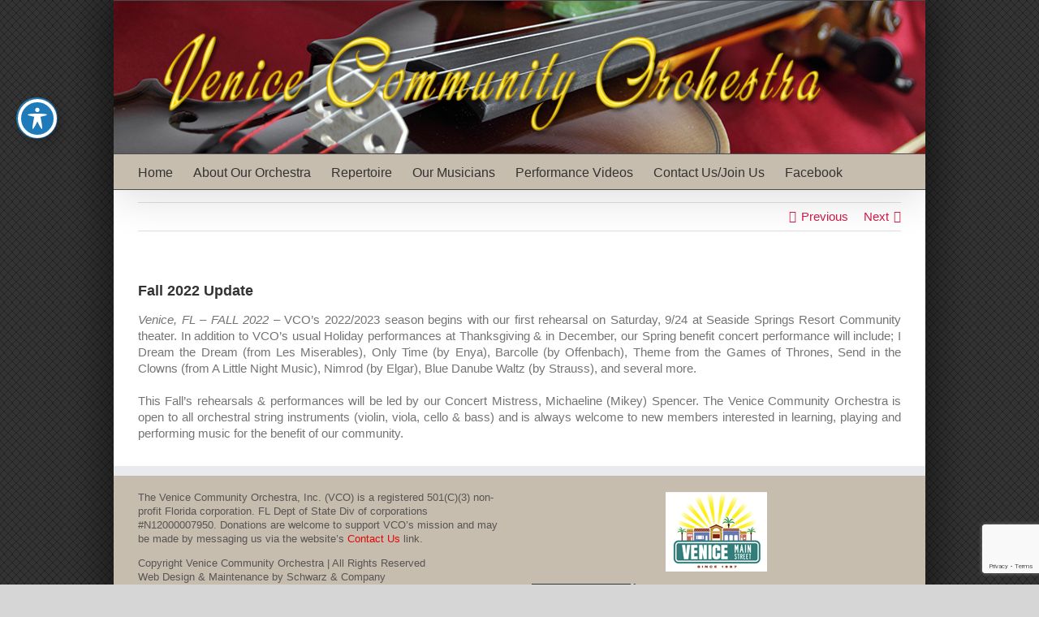

--- FILE ---
content_type: text/html; charset=utf-8
request_url: https://www.google.com/recaptcha/api2/anchor?ar=1&k=6LcM04EUAAAAAEY31iuv0OciDVQD8G7b5Lhc7XJ9&co=aHR0cHM6Ly93d3cudmVuaWNlY29tbXVuaXR5b3JjaGVzdHJhLmNvbTo0NDM.&hl=en&v=PoyoqOPhxBO7pBk68S4YbpHZ&size=invisible&anchor-ms=20000&execute-ms=30000&cb=o6ijccc89f9q
body_size: 48804
content:
<!DOCTYPE HTML><html dir="ltr" lang="en"><head><meta http-equiv="Content-Type" content="text/html; charset=UTF-8">
<meta http-equiv="X-UA-Compatible" content="IE=edge">
<title>reCAPTCHA</title>
<style type="text/css">
/* cyrillic-ext */
@font-face {
  font-family: 'Roboto';
  font-style: normal;
  font-weight: 400;
  font-stretch: 100%;
  src: url(//fonts.gstatic.com/s/roboto/v48/KFO7CnqEu92Fr1ME7kSn66aGLdTylUAMa3GUBHMdazTgWw.woff2) format('woff2');
  unicode-range: U+0460-052F, U+1C80-1C8A, U+20B4, U+2DE0-2DFF, U+A640-A69F, U+FE2E-FE2F;
}
/* cyrillic */
@font-face {
  font-family: 'Roboto';
  font-style: normal;
  font-weight: 400;
  font-stretch: 100%;
  src: url(//fonts.gstatic.com/s/roboto/v48/KFO7CnqEu92Fr1ME7kSn66aGLdTylUAMa3iUBHMdazTgWw.woff2) format('woff2');
  unicode-range: U+0301, U+0400-045F, U+0490-0491, U+04B0-04B1, U+2116;
}
/* greek-ext */
@font-face {
  font-family: 'Roboto';
  font-style: normal;
  font-weight: 400;
  font-stretch: 100%;
  src: url(//fonts.gstatic.com/s/roboto/v48/KFO7CnqEu92Fr1ME7kSn66aGLdTylUAMa3CUBHMdazTgWw.woff2) format('woff2');
  unicode-range: U+1F00-1FFF;
}
/* greek */
@font-face {
  font-family: 'Roboto';
  font-style: normal;
  font-weight: 400;
  font-stretch: 100%;
  src: url(//fonts.gstatic.com/s/roboto/v48/KFO7CnqEu92Fr1ME7kSn66aGLdTylUAMa3-UBHMdazTgWw.woff2) format('woff2');
  unicode-range: U+0370-0377, U+037A-037F, U+0384-038A, U+038C, U+038E-03A1, U+03A3-03FF;
}
/* math */
@font-face {
  font-family: 'Roboto';
  font-style: normal;
  font-weight: 400;
  font-stretch: 100%;
  src: url(//fonts.gstatic.com/s/roboto/v48/KFO7CnqEu92Fr1ME7kSn66aGLdTylUAMawCUBHMdazTgWw.woff2) format('woff2');
  unicode-range: U+0302-0303, U+0305, U+0307-0308, U+0310, U+0312, U+0315, U+031A, U+0326-0327, U+032C, U+032F-0330, U+0332-0333, U+0338, U+033A, U+0346, U+034D, U+0391-03A1, U+03A3-03A9, U+03B1-03C9, U+03D1, U+03D5-03D6, U+03F0-03F1, U+03F4-03F5, U+2016-2017, U+2034-2038, U+203C, U+2040, U+2043, U+2047, U+2050, U+2057, U+205F, U+2070-2071, U+2074-208E, U+2090-209C, U+20D0-20DC, U+20E1, U+20E5-20EF, U+2100-2112, U+2114-2115, U+2117-2121, U+2123-214F, U+2190, U+2192, U+2194-21AE, U+21B0-21E5, U+21F1-21F2, U+21F4-2211, U+2213-2214, U+2216-22FF, U+2308-230B, U+2310, U+2319, U+231C-2321, U+2336-237A, U+237C, U+2395, U+239B-23B7, U+23D0, U+23DC-23E1, U+2474-2475, U+25AF, U+25B3, U+25B7, U+25BD, U+25C1, U+25CA, U+25CC, U+25FB, U+266D-266F, U+27C0-27FF, U+2900-2AFF, U+2B0E-2B11, U+2B30-2B4C, U+2BFE, U+3030, U+FF5B, U+FF5D, U+1D400-1D7FF, U+1EE00-1EEFF;
}
/* symbols */
@font-face {
  font-family: 'Roboto';
  font-style: normal;
  font-weight: 400;
  font-stretch: 100%;
  src: url(//fonts.gstatic.com/s/roboto/v48/KFO7CnqEu92Fr1ME7kSn66aGLdTylUAMaxKUBHMdazTgWw.woff2) format('woff2');
  unicode-range: U+0001-000C, U+000E-001F, U+007F-009F, U+20DD-20E0, U+20E2-20E4, U+2150-218F, U+2190, U+2192, U+2194-2199, U+21AF, U+21E6-21F0, U+21F3, U+2218-2219, U+2299, U+22C4-22C6, U+2300-243F, U+2440-244A, U+2460-24FF, U+25A0-27BF, U+2800-28FF, U+2921-2922, U+2981, U+29BF, U+29EB, U+2B00-2BFF, U+4DC0-4DFF, U+FFF9-FFFB, U+10140-1018E, U+10190-1019C, U+101A0, U+101D0-101FD, U+102E0-102FB, U+10E60-10E7E, U+1D2C0-1D2D3, U+1D2E0-1D37F, U+1F000-1F0FF, U+1F100-1F1AD, U+1F1E6-1F1FF, U+1F30D-1F30F, U+1F315, U+1F31C, U+1F31E, U+1F320-1F32C, U+1F336, U+1F378, U+1F37D, U+1F382, U+1F393-1F39F, U+1F3A7-1F3A8, U+1F3AC-1F3AF, U+1F3C2, U+1F3C4-1F3C6, U+1F3CA-1F3CE, U+1F3D4-1F3E0, U+1F3ED, U+1F3F1-1F3F3, U+1F3F5-1F3F7, U+1F408, U+1F415, U+1F41F, U+1F426, U+1F43F, U+1F441-1F442, U+1F444, U+1F446-1F449, U+1F44C-1F44E, U+1F453, U+1F46A, U+1F47D, U+1F4A3, U+1F4B0, U+1F4B3, U+1F4B9, U+1F4BB, U+1F4BF, U+1F4C8-1F4CB, U+1F4D6, U+1F4DA, U+1F4DF, U+1F4E3-1F4E6, U+1F4EA-1F4ED, U+1F4F7, U+1F4F9-1F4FB, U+1F4FD-1F4FE, U+1F503, U+1F507-1F50B, U+1F50D, U+1F512-1F513, U+1F53E-1F54A, U+1F54F-1F5FA, U+1F610, U+1F650-1F67F, U+1F687, U+1F68D, U+1F691, U+1F694, U+1F698, U+1F6AD, U+1F6B2, U+1F6B9-1F6BA, U+1F6BC, U+1F6C6-1F6CF, U+1F6D3-1F6D7, U+1F6E0-1F6EA, U+1F6F0-1F6F3, U+1F6F7-1F6FC, U+1F700-1F7FF, U+1F800-1F80B, U+1F810-1F847, U+1F850-1F859, U+1F860-1F887, U+1F890-1F8AD, U+1F8B0-1F8BB, U+1F8C0-1F8C1, U+1F900-1F90B, U+1F93B, U+1F946, U+1F984, U+1F996, U+1F9E9, U+1FA00-1FA6F, U+1FA70-1FA7C, U+1FA80-1FA89, U+1FA8F-1FAC6, U+1FACE-1FADC, U+1FADF-1FAE9, U+1FAF0-1FAF8, U+1FB00-1FBFF;
}
/* vietnamese */
@font-face {
  font-family: 'Roboto';
  font-style: normal;
  font-weight: 400;
  font-stretch: 100%;
  src: url(//fonts.gstatic.com/s/roboto/v48/KFO7CnqEu92Fr1ME7kSn66aGLdTylUAMa3OUBHMdazTgWw.woff2) format('woff2');
  unicode-range: U+0102-0103, U+0110-0111, U+0128-0129, U+0168-0169, U+01A0-01A1, U+01AF-01B0, U+0300-0301, U+0303-0304, U+0308-0309, U+0323, U+0329, U+1EA0-1EF9, U+20AB;
}
/* latin-ext */
@font-face {
  font-family: 'Roboto';
  font-style: normal;
  font-weight: 400;
  font-stretch: 100%;
  src: url(//fonts.gstatic.com/s/roboto/v48/KFO7CnqEu92Fr1ME7kSn66aGLdTylUAMa3KUBHMdazTgWw.woff2) format('woff2');
  unicode-range: U+0100-02BA, U+02BD-02C5, U+02C7-02CC, U+02CE-02D7, U+02DD-02FF, U+0304, U+0308, U+0329, U+1D00-1DBF, U+1E00-1E9F, U+1EF2-1EFF, U+2020, U+20A0-20AB, U+20AD-20C0, U+2113, U+2C60-2C7F, U+A720-A7FF;
}
/* latin */
@font-face {
  font-family: 'Roboto';
  font-style: normal;
  font-weight: 400;
  font-stretch: 100%;
  src: url(//fonts.gstatic.com/s/roboto/v48/KFO7CnqEu92Fr1ME7kSn66aGLdTylUAMa3yUBHMdazQ.woff2) format('woff2');
  unicode-range: U+0000-00FF, U+0131, U+0152-0153, U+02BB-02BC, U+02C6, U+02DA, U+02DC, U+0304, U+0308, U+0329, U+2000-206F, U+20AC, U+2122, U+2191, U+2193, U+2212, U+2215, U+FEFF, U+FFFD;
}
/* cyrillic-ext */
@font-face {
  font-family: 'Roboto';
  font-style: normal;
  font-weight: 500;
  font-stretch: 100%;
  src: url(//fonts.gstatic.com/s/roboto/v48/KFO7CnqEu92Fr1ME7kSn66aGLdTylUAMa3GUBHMdazTgWw.woff2) format('woff2');
  unicode-range: U+0460-052F, U+1C80-1C8A, U+20B4, U+2DE0-2DFF, U+A640-A69F, U+FE2E-FE2F;
}
/* cyrillic */
@font-face {
  font-family: 'Roboto';
  font-style: normal;
  font-weight: 500;
  font-stretch: 100%;
  src: url(//fonts.gstatic.com/s/roboto/v48/KFO7CnqEu92Fr1ME7kSn66aGLdTylUAMa3iUBHMdazTgWw.woff2) format('woff2');
  unicode-range: U+0301, U+0400-045F, U+0490-0491, U+04B0-04B1, U+2116;
}
/* greek-ext */
@font-face {
  font-family: 'Roboto';
  font-style: normal;
  font-weight: 500;
  font-stretch: 100%;
  src: url(//fonts.gstatic.com/s/roboto/v48/KFO7CnqEu92Fr1ME7kSn66aGLdTylUAMa3CUBHMdazTgWw.woff2) format('woff2');
  unicode-range: U+1F00-1FFF;
}
/* greek */
@font-face {
  font-family: 'Roboto';
  font-style: normal;
  font-weight: 500;
  font-stretch: 100%;
  src: url(//fonts.gstatic.com/s/roboto/v48/KFO7CnqEu92Fr1ME7kSn66aGLdTylUAMa3-UBHMdazTgWw.woff2) format('woff2');
  unicode-range: U+0370-0377, U+037A-037F, U+0384-038A, U+038C, U+038E-03A1, U+03A3-03FF;
}
/* math */
@font-face {
  font-family: 'Roboto';
  font-style: normal;
  font-weight: 500;
  font-stretch: 100%;
  src: url(//fonts.gstatic.com/s/roboto/v48/KFO7CnqEu92Fr1ME7kSn66aGLdTylUAMawCUBHMdazTgWw.woff2) format('woff2');
  unicode-range: U+0302-0303, U+0305, U+0307-0308, U+0310, U+0312, U+0315, U+031A, U+0326-0327, U+032C, U+032F-0330, U+0332-0333, U+0338, U+033A, U+0346, U+034D, U+0391-03A1, U+03A3-03A9, U+03B1-03C9, U+03D1, U+03D5-03D6, U+03F0-03F1, U+03F4-03F5, U+2016-2017, U+2034-2038, U+203C, U+2040, U+2043, U+2047, U+2050, U+2057, U+205F, U+2070-2071, U+2074-208E, U+2090-209C, U+20D0-20DC, U+20E1, U+20E5-20EF, U+2100-2112, U+2114-2115, U+2117-2121, U+2123-214F, U+2190, U+2192, U+2194-21AE, U+21B0-21E5, U+21F1-21F2, U+21F4-2211, U+2213-2214, U+2216-22FF, U+2308-230B, U+2310, U+2319, U+231C-2321, U+2336-237A, U+237C, U+2395, U+239B-23B7, U+23D0, U+23DC-23E1, U+2474-2475, U+25AF, U+25B3, U+25B7, U+25BD, U+25C1, U+25CA, U+25CC, U+25FB, U+266D-266F, U+27C0-27FF, U+2900-2AFF, U+2B0E-2B11, U+2B30-2B4C, U+2BFE, U+3030, U+FF5B, U+FF5D, U+1D400-1D7FF, U+1EE00-1EEFF;
}
/* symbols */
@font-face {
  font-family: 'Roboto';
  font-style: normal;
  font-weight: 500;
  font-stretch: 100%;
  src: url(//fonts.gstatic.com/s/roboto/v48/KFO7CnqEu92Fr1ME7kSn66aGLdTylUAMaxKUBHMdazTgWw.woff2) format('woff2');
  unicode-range: U+0001-000C, U+000E-001F, U+007F-009F, U+20DD-20E0, U+20E2-20E4, U+2150-218F, U+2190, U+2192, U+2194-2199, U+21AF, U+21E6-21F0, U+21F3, U+2218-2219, U+2299, U+22C4-22C6, U+2300-243F, U+2440-244A, U+2460-24FF, U+25A0-27BF, U+2800-28FF, U+2921-2922, U+2981, U+29BF, U+29EB, U+2B00-2BFF, U+4DC0-4DFF, U+FFF9-FFFB, U+10140-1018E, U+10190-1019C, U+101A0, U+101D0-101FD, U+102E0-102FB, U+10E60-10E7E, U+1D2C0-1D2D3, U+1D2E0-1D37F, U+1F000-1F0FF, U+1F100-1F1AD, U+1F1E6-1F1FF, U+1F30D-1F30F, U+1F315, U+1F31C, U+1F31E, U+1F320-1F32C, U+1F336, U+1F378, U+1F37D, U+1F382, U+1F393-1F39F, U+1F3A7-1F3A8, U+1F3AC-1F3AF, U+1F3C2, U+1F3C4-1F3C6, U+1F3CA-1F3CE, U+1F3D4-1F3E0, U+1F3ED, U+1F3F1-1F3F3, U+1F3F5-1F3F7, U+1F408, U+1F415, U+1F41F, U+1F426, U+1F43F, U+1F441-1F442, U+1F444, U+1F446-1F449, U+1F44C-1F44E, U+1F453, U+1F46A, U+1F47D, U+1F4A3, U+1F4B0, U+1F4B3, U+1F4B9, U+1F4BB, U+1F4BF, U+1F4C8-1F4CB, U+1F4D6, U+1F4DA, U+1F4DF, U+1F4E3-1F4E6, U+1F4EA-1F4ED, U+1F4F7, U+1F4F9-1F4FB, U+1F4FD-1F4FE, U+1F503, U+1F507-1F50B, U+1F50D, U+1F512-1F513, U+1F53E-1F54A, U+1F54F-1F5FA, U+1F610, U+1F650-1F67F, U+1F687, U+1F68D, U+1F691, U+1F694, U+1F698, U+1F6AD, U+1F6B2, U+1F6B9-1F6BA, U+1F6BC, U+1F6C6-1F6CF, U+1F6D3-1F6D7, U+1F6E0-1F6EA, U+1F6F0-1F6F3, U+1F6F7-1F6FC, U+1F700-1F7FF, U+1F800-1F80B, U+1F810-1F847, U+1F850-1F859, U+1F860-1F887, U+1F890-1F8AD, U+1F8B0-1F8BB, U+1F8C0-1F8C1, U+1F900-1F90B, U+1F93B, U+1F946, U+1F984, U+1F996, U+1F9E9, U+1FA00-1FA6F, U+1FA70-1FA7C, U+1FA80-1FA89, U+1FA8F-1FAC6, U+1FACE-1FADC, U+1FADF-1FAE9, U+1FAF0-1FAF8, U+1FB00-1FBFF;
}
/* vietnamese */
@font-face {
  font-family: 'Roboto';
  font-style: normal;
  font-weight: 500;
  font-stretch: 100%;
  src: url(//fonts.gstatic.com/s/roboto/v48/KFO7CnqEu92Fr1ME7kSn66aGLdTylUAMa3OUBHMdazTgWw.woff2) format('woff2');
  unicode-range: U+0102-0103, U+0110-0111, U+0128-0129, U+0168-0169, U+01A0-01A1, U+01AF-01B0, U+0300-0301, U+0303-0304, U+0308-0309, U+0323, U+0329, U+1EA0-1EF9, U+20AB;
}
/* latin-ext */
@font-face {
  font-family: 'Roboto';
  font-style: normal;
  font-weight: 500;
  font-stretch: 100%;
  src: url(//fonts.gstatic.com/s/roboto/v48/KFO7CnqEu92Fr1ME7kSn66aGLdTylUAMa3KUBHMdazTgWw.woff2) format('woff2');
  unicode-range: U+0100-02BA, U+02BD-02C5, U+02C7-02CC, U+02CE-02D7, U+02DD-02FF, U+0304, U+0308, U+0329, U+1D00-1DBF, U+1E00-1E9F, U+1EF2-1EFF, U+2020, U+20A0-20AB, U+20AD-20C0, U+2113, U+2C60-2C7F, U+A720-A7FF;
}
/* latin */
@font-face {
  font-family: 'Roboto';
  font-style: normal;
  font-weight: 500;
  font-stretch: 100%;
  src: url(//fonts.gstatic.com/s/roboto/v48/KFO7CnqEu92Fr1ME7kSn66aGLdTylUAMa3yUBHMdazQ.woff2) format('woff2');
  unicode-range: U+0000-00FF, U+0131, U+0152-0153, U+02BB-02BC, U+02C6, U+02DA, U+02DC, U+0304, U+0308, U+0329, U+2000-206F, U+20AC, U+2122, U+2191, U+2193, U+2212, U+2215, U+FEFF, U+FFFD;
}
/* cyrillic-ext */
@font-face {
  font-family: 'Roboto';
  font-style: normal;
  font-weight: 900;
  font-stretch: 100%;
  src: url(//fonts.gstatic.com/s/roboto/v48/KFO7CnqEu92Fr1ME7kSn66aGLdTylUAMa3GUBHMdazTgWw.woff2) format('woff2');
  unicode-range: U+0460-052F, U+1C80-1C8A, U+20B4, U+2DE0-2DFF, U+A640-A69F, U+FE2E-FE2F;
}
/* cyrillic */
@font-face {
  font-family: 'Roboto';
  font-style: normal;
  font-weight: 900;
  font-stretch: 100%;
  src: url(//fonts.gstatic.com/s/roboto/v48/KFO7CnqEu92Fr1ME7kSn66aGLdTylUAMa3iUBHMdazTgWw.woff2) format('woff2');
  unicode-range: U+0301, U+0400-045F, U+0490-0491, U+04B0-04B1, U+2116;
}
/* greek-ext */
@font-face {
  font-family: 'Roboto';
  font-style: normal;
  font-weight: 900;
  font-stretch: 100%;
  src: url(//fonts.gstatic.com/s/roboto/v48/KFO7CnqEu92Fr1ME7kSn66aGLdTylUAMa3CUBHMdazTgWw.woff2) format('woff2');
  unicode-range: U+1F00-1FFF;
}
/* greek */
@font-face {
  font-family: 'Roboto';
  font-style: normal;
  font-weight: 900;
  font-stretch: 100%;
  src: url(//fonts.gstatic.com/s/roboto/v48/KFO7CnqEu92Fr1ME7kSn66aGLdTylUAMa3-UBHMdazTgWw.woff2) format('woff2');
  unicode-range: U+0370-0377, U+037A-037F, U+0384-038A, U+038C, U+038E-03A1, U+03A3-03FF;
}
/* math */
@font-face {
  font-family: 'Roboto';
  font-style: normal;
  font-weight: 900;
  font-stretch: 100%;
  src: url(//fonts.gstatic.com/s/roboto/v48/KFO7CnqEu92Fr1ME7kSn66aGLdTylUAMawCUBHMdazTgWw.woff2) format('woff2');
  unicode-range: U+0302-0303, U+0305, U+0307-0308, U+0310, U+0312, U+0315, U+031A, U+0326-0327, U+032C, U+032F-0330, U+0332-0333, U+0338, U+033A, U+0346, U+034D, U+0391-03A1, U+03A3-03A9, U+03B1-03C9, U+03D1, U+03D5-03D6, U+03F0-03F1, U+03F4-03F5, U+2016-2017, U+2034-2038, U+203C, U+2040, U+2043, U+2047, U+2050, U+2057, U+205F, U+2070-2071, U+2074-208E, U+2090-209C, U+20D0-20DC, U+20E1, U+20E5-20EF, U+2100-2112, U+2114-2115, U+2117-2121, U+2123-214F, U+2190, U+2192, U+2194-21AE, U+21B0-21E5, U+21F1-21F2, U+21F4-2211, U+2213-2214, U+2216-22FF, U+2308-230B, U+2310, U+2319, U+231C-2321, U+2336-237A, U+237C, U+2395, U+239B-23B7, U+23D0, U+23DC-23E1, U+2474-2475, U+25AF, U+25B3, U+25B7, U+25BD, U+25C1, U+25CA, U+25CC, U+25FB, U+266D-266F, U+27C0-27FF, U+2900-2AFF, U+2B0E-2B11, U+2B30-2B4C, U+2BFE, U+3030, U+FF5B, U+FF5D, U+1D400-1D7FF, U+1EE00-1EEFF;
}
/* symbols */
@font-face {
  font-family: 'Roboto';
  font-style: normal;
  font-weight: 900;
  font-stretch: 100%;
  src: url(//fonts.gstatic.com/s/roboto/v48/KFO7CnqEu92Fr1ME7kSn66aGLdTylUAMaxKUBHMdazTgWw.woff2) format('woff2');
  unicode-range: U+0001-000C, U+000E-001F, U+007F-009F, U+20DD-20E0, U+20E2-20E4, U+2150-218F, U+2190, U+2192, U+2194-2199, U+21AF, U+21E6-21F0, U+21F3, U+2218-2219, U+2299, U+22C4-22C6, U+2300-243F, U+2440-244A, U+2460-24FF, U+25A0-27BF, U+2800-28FF, U+2921-2922, U+2981, U+29BF, U+29EB, U+2B00-2BFF, U+4DC0-4DFF, U+FFF9-FFFB, U+10140-1018E, U+10190-1019C, U+101A0, U+101D0-101FD, U+102E0-102FB, U+10E60-10E7E, U+1D2C0-1D2D3, U+1D2E0-1D37F, U+1F000-1F0FF, U+1F100-1F1AD, U+1F1E6-1F1FF, U+1F30D-1F30F, U+1F315, U+1F31C, U+1F31E, U+1F320-1F32C, U+1F336, U+1F378, U+1F37D, U+1F382, U+1F393-1F39F, U+1F3A7-1F3A8, U+1F3AC-1F3AF, U+1F3C2, U+1F3C4-1F3C6, U+1F3CA-1F3CE, U+1F3D4-1F3E0, U+1F3ED, U+1F3F1-1F3F3, U+1F3F5-1F3F7, U+1F408, U+1F415, U+1F41F, U+1F426, U+1F43F, U+1F441-1F442, U+1F444, U+1F446-1F449, U+1F44C-1F44E, U+1F453, U+1F46A, U+1F47D, U+1F4A3, U+1F4B0, U+1F4B3, U+1F4B9, U+1F4BB, U+1F4BF, U+1F4C8-1F4CB, U+1F4D6, U+1F4DA, U+1F4DF, U+1F4E3-1F4E6, U+1F4EA-1F4ED, U+1F4F7, U+1F4F9-1F4FB, U+1F4FD-1F4FE, U+1F503, U+1F507-1F50B, U+1F50D, U+1F512-1F513, U+1F53E-1F54A, U+1F54F-1F5FA, U+1F610, U+1F650-1F67F, U+1F687, U+1F68D, U+1F691, U+1F694, U+1F698, U+1F6AD, U+1F6B2, U+1F6B9-1F6BA, U+1F6BC, U+1F6C6-1F6CF, U+1F6D3-1F6D7, U+1F6E0-1F6EA, U+1F6F0-1F6F3, U+1F6F7-1F6FC, U+1F700-1F7FF, U+1F800-1F80B, U+1F810-1F847, U+1F850-1F859, U+1F860-1F887, U+1F890-1F8AD, U+1F8B0-1F8BB, U+1F8C0-1F8C1, U+1F900-1F90B, U+1F93B, U+1F946, U+1F984, U+1F996, U+1F9E9, U+1FA00-1FA6F, U+1FA70-1FA7C, U+1FA80-1FA89, U+1FA8F-1FAC6, U+1FACE-1FADC, U+1FADF-1FAE9, U+1FAF0-1FAF8, U+1FB00-1FBFF;
}
/* vietnamese */
@font-face {
  font-family: 'Roboto';
  font-style: normal;
  font-weight: 900;
  font-stretch: 100%;
  src: url(//fonts.gstatic.com/s/roboto/v48/KFO7CnqEu92Fr1ME7kSn66aGLdTylUAMa3OUBHMdazTgWw.woff2) format('woff2');
  unicode-range: U+0102-0103, U+0110-0111, U+0128-0129, U+0168-0169, U+01A0-01A1, U+01AF-01B0, U+0300-0301, U+0303-0304, U+0308-0309, U+0323, U+0329, U+1EA0-1EF9, U+20AB;
}
/* latin-ext */
@font-face {
  font-family: 'Roboto';
  font-style: normal;
  font-weight: 900;
  font-stretch: 100%;
  src: url(//fonts.gstatic.com/s/roboto/v48/KFO7CnqEu92Fr1ME7kSn66aGLdTylUAMa3KUBHMdazTgWw.woff2) format('woff2');
  unicode-range: U+0100-02BA, U+02BD-02C5, U+02C7-02CC, U+02CE-02D7, U+02DD-02FF, U+0304, U+0308, U+0329, U+1D00-1DBF, U+1E00-1E9F, U+1EF2-1EFF, U+2020, U+20A0-20AB, U+20AD-20C0, U+2113, U+2C60-2C7F, U+A720-A7FF;
}
/* latin */
@font-face {
  font-family: 'Roboto';
  font-style: normal;
  font-weight: 900;
  font-stretch: 100%;
  src: url(//fonts.gstatic.com/s/roboto/v48/KFO7CnqEu92Fr1ME7kSn66aGLdTylUAMa3yUBHMdazQ.woff2) format('woff2');
  unicode-range: U+0000-00FF, U+0131, U+0152-0153, U+02BB-02BC, U+02C6, U+02DA, U+02DC, U+0304, U+0308, U+0329, U+2000-206F, U+20AC, U+2122, U+2191, U+2193, U+2212, U+2215, U+FEFF, U+FFFD;
}

</style>
<link rel="stylesheet" type="text/css" href="https://www.gstatic.com/recaptcha/releases/PoyoqOPhxBO7pBk68S4YbpHZ/styles__ltr.css">
<script nonce="c7h488jm-AZUnm6Mf4seCQ" type="text/javascript">window['__recaptcha_api'] = 'https://www.google.com/recaptcha/api2/';</script>
<script type="text/javascript" src="https://www.gstatic.com/recaptcha/releases/PoyoqOPhxBO7pBk68S4YbpHZ/recaptcha__en.js" nonce="c7h488jm-AZUnm6Mf4seCQ">
      
    </script></head>
<body><div id="rc-anchor-alert" class="rc-anchor-alert"></div>
<input type="hidden" id="recaptcha-token" value="[base64]">
<script type="text/javascript" nonce="c7h488jm-AZUnm6Mf4seCQ">
      recaptcha.anchor.Main.init("[\x22ainput\x22,[\x22bgdata\x22,\x22\x22,\[base64]/[base64]/MjU1Ong/[base64]/[base64]/[base64]/[base64]/[base64]/[base64]/[base64]/[base64]/[base64]/[base64]/[base64]/[base64]/[base64]/[base64]/[base64]\\u003d\x22,\[base64]\x22,\x22wo9aw7kmAXAow4AZUzPCusO6AR1fwofDhDLDssKhwqXCuMK/wozDr8K+EcK+YcKJwrkaAgdLCAjCj8KZRMOvX8KnFMKEwq/[base64]/CqFbDvkXCncKoZsOMwqh7QMKqw6cuTcO/J8OzUzrDnsO5KyDCjw3Dv8KBTRLCmD9kwpsUwpLCisOZARzDs8KNw69gw7bCpnPDoDbCvsKeOwMYQ8KnYsKWwr3DuMKBesO6ajhkODscwpPChXLCjcOuwqfCq8OxcMKlFwTCpRlnwrLCnMO7wrfDjsKWMSrCkmonwo7Cp8Kow41ocB/[base64]/[base64]/RMOewo4mA8KbL14jZcOyw4DDh8OWw5PCp3LCpcKgwpnDt1HDn03DoBDDkcKqLEPDnyzCnz/DoANvwoB2wpFmwrPDrCMXwpfClWVfw5fDuwrCg3TCmgTDtMKhw6grw6jDk8KjChzCkWTDgRd1NmbDqMOjwpzCoMOwE8KDw6k3wqXCn2cCw7fCgVRiSsKJw4HCrMKKO8OLwrcYwrnDusK6bsKKwrXCjx/CvMKIE1B6BTNjw47CkxPCp8Kxwr5FwpLCqcKxwpvCksK4w6cACAJjwrcmwrJPNjIQHsKiCG7CsTx7ccOtwoA5w6RpwrXCu1fCksOiFVHDs8KmwpJDwrwJLsO4woPCjyZNN8K5woR+RkXChzNww6/DlxjDr8OYVsKWCMKuMcO4w4QEwpnCk8OkLsO7wo7CscKRVCoBwoYOwq3Dq8O0Z8ORwoFDwrXDlcK+wos9fgXCnsKKd8OOP8OYUU5Ow5Bkc10VwpDDkcKUwr97G8KLKsOsBsKTwqLDtynCnxZsw5/DicO3w6LDtQvDhFA1w70ecDfCggVMasO7w51pw6PDvMK+QCYeXMOtEMOawqLDqMKIw7/CmcOoBQvDtsO0acKkw4DDixTCiMKBJ2tFwp0KworDjcKKw5kDNcKqZ3vDgsKQw4vCqV7Cm8OAKMO8woZRBTAAKAJWGzJDwojCh8KoG0puw4nDlAY2wqxYfsKHw77CrMKrw6fCi24yUj8RXxFKFEELw7vDkAFXIsOPw6JWwqnDjhAlXMOxB8KMf8K6wq/Ci8OAaGBaYATDmmQYF8OTBHvCoiADwr3DiMOaTcOlw7bDrGjCscK0wqhWwqdqS8KTw4nDmMOGw6lZw6nDl8Kfw6fDsybConzClzLCmsKLw7zCkx/Cr8ORwrXDksKIBhsew6ZSwqZFK8O8Mg/Dl8KCdzTDtMOLC3HDnTbDpcKzIMOKO1lNwrrCrkMow5guwroCwqnCjzDDlsKSTMKjw40aFmEIdMOBGMO3e3TDt2VVw5FHUUFDwq/ClcOfcQPCuVLCv8ODGRXDuMKucD95QMKaw63DnmcBw5zCncOYw5jCsn52TMOoJUgWVwMHw5kSbVh+Y8Ktw4AXZ3dnWmzDk8Klw5fCqcO/w7pmWx4kwpTClg/DhTnDh8O+w78KScOZRH8Dw4NbHcKewoc6E8Orw5M/wrXDuFPCncKHLsOSSMKqE8KMecK4esO/wrATMg3DkijDqC0kwqNGwoIRIlIXMsKLE8OeP8O2WsOabsOwwo3Cl3nCqcKAwpg2asOKH8K5wrwPBsK7SsOSwrPDnyA6wrQ2dBPDnMKkZsORP8ODwqB1w67CgcODEyBRUcKWJcOtaMKuBypCHMKww4TCoy3DpsOMwrtZEcKXBnIfQsOzwr/CmMODZ8O6w7Y/[base64]/wrHCgCM3ARLDhkxDwovDsUnCp8KNwockfcK0woBoNA3DnxDDm09hFcK6w7QafcO/WxAwFm1jKj7CnFxLO8O0TcOwwqwDIG4EwqgfwoPCuHtCUsOOacKJYz/[base64]/w5vDoTdTKcOtw5JYwpnDkxFOw5rDucKHwpfDsMO2w4RFw57CgsOGwp91Dz9KSG0ObhTChyBLEkFZegwowpIww4xqZcOKw6kjERLDn8OmP8KQwqg3w4MiwqPChcKWfDdnNU/[base64]/F0g3w5fDkcKNJcKcw7PCr8KdS0lQR8Kkw6HDtMKzw5/CtsKhHWDCrsOWw4nCgWbDlwrCnSs1Uy3DhMO1wpIpIsK9wqxIDcKQZsKTwrdkVnXCg1nCpGvDiXfDk8OEBQ/Dlw8sw7LDnS/CvcOLJ01Cw4nCtMO+w6Mmw7dpCXRFTxlwC8KWw6FHw7xIw7XDuA9Tw64Gw65kwoUQwpXCjcKxF8OxKnJDW8KqwplUKMO9w6vDmsOcw7ZdKsOlw6RxIAFXUcO/bEHCg8KbwpVBw5Vxw7fDpcOfIMKDNFrDpMOTwqUiKMK+ZCdcRcKMRA9TJ0pAKcK0ZkvDgibChAdzEF/CtDcjwrJhwqwMw7XCscKNwo3DvcK+RsK4YW/CsX/[base64]/I17Dv1J5wqfDkcO/wpIBb1TDssO3TMKCfMK1wqZuHxTClMKAbxvDosO1BVYfR8Ozw5zCpw/CvsKlw6jCsiHCoBssw5fDtcOQbsKxw7vDoMKOw6zCoWPDozYDI8O6K2DCgkbDnHI/KsKyAhMFw5FkFRlVCMKfwqnCg8KnY8Kaw7rDolY8wqU+w6bCqhbDtsOIwqZJwonDuz7DpjTDtF1eVMOlcETCoQLDswjCq8OSw4g2w6PDm8OuHjnDshUbw78Gd8KFE2/[base64]/CsCjCicKTGgdleMKuHzbCgVvClzpTYTxqw7jDrcKGw4rDgFfDp8K2wpcGD8KXw5vCuH7CvsKAacKCw6EYIcKTwqzDjg7DuQTDicKLwrHCgEfDr8KwQcK4wrPCiXMuJcKZwphtQsOKRT1MY8Kww5IFw61Ew7/Du2oHwr7DsiZddVspLMKxLAMyO1DDtX14cRlCGioQYSDDojLDqy/CgTDCqMK4DBbDjn7DvnJcw5TDkAkWwpE6w4HDlCrDkFBkXxTCjUY1wqDCnk/DkMOeS0DDoldIwqoiDkfCm8Krw4lTw5/[base64]/NsOCCxoawqzDgRrCh8OEw4LDrcK6w7rCpC3ClAdKwqDDkivDkWh+w5rCtMKKJMKRw4TDqMKxw7JOwoh2wo3Co20gw60Yw5J/ZcKjwpfDh8OOMMK4wrzCpzfCmcK9wo3CosKzKUTCqcONw5dFw5dGw7YXw5sdw6PDj0nCssKsw7nDrMKEw63DtMOFw45JwqnDjSDDlUM5wpPDqwrCv8OGHgdbfyHDhXbCglwNL3duw57CtsKJwq3CsMKlEsOEHyYNwoVgw5R4wqnCr8K8woB7L8ORVUY1DcO1wrA/w5whPRtXw7EET8OSw5UFwqLCmsOww6k5wqDDo8O8QsOuLMKyAcKIw6/DjMOawpRkcTQhblYVNMK0w4bDt8KAw5LCu8Kxw7tBwqwLHWgabxbCjyNew6NxQMOdwpfCgTXDh8KrfRvCg8KPworCisKGC8Ocw6vDocOBw4XCv1LCr1s1wo3CvsOLwrsbw4M1w7rCqcKWw6Y9F8KAFsOtA8KQw5TDulsuW1pFw4/CgzQiwrrCi8OFwoJMPcO1w7Nxw7HCvcOnwoRLw70VNh4AdMOSw6ccw7lfGg/DiMK6Jho4w4MWDFPClsOHw41SWsK4wqrDmEFiwoxww4vCmUjDrEdSw53DoT8xBFpFE2lIdcKcwq0AwqAgWMOowo4UwoICXh/CnsK6w7x9w4M+L8OTw5nDkhIpwrnDnlPDpyAVFHwyw7wsecKjDsKWw4YDw5cKI8K5w77CjlXCmxfCk8Kowp3CjcOdX1/Ck3bCqSdBwogHw5pmGTA9wrLDi8KkI1dUeMO7w7ZfJ2IAwrRaGjvCk3lSRsO3wpcowqd9A8OhUMKRfR4Vw7jDjQhxJQQgUMOSw6cFfcK/w5nCtnkFw7/Ck8Otw7Fjw4htwrfCrsK+wrPCvMOsOkPDk8KcwqlEwp1fw7Vdw7AFPMKONMOJwpERw7UBZQXCmGPDr8KSTMOQMDQKwrtLa8KvdlzCrG0JVsOUHsKrSMK8bsOGw4fDuMOnw6jCisOgAMO0bMOGw6/[base64]/wrbCil/CpzHDqTREw7ccw5YVw5PDrsKfwrPCkMOQMArDqMOsZWsxw5R9w4VVwqYJwrY4Fk1FwpHDl8OPw6XCi8K+wplhRBZxwooDJ1HCo8OYwqjCj8KHwr4hw70PDXB5Dm1Vb0QTw65Rwo/Dg8Kywq3CuQTDtsK3w6HDh1Fhw5Fww6cpw4jDsArDhsKWw4PCmsOBwr/[base64]/DqQIyQ8O7IMOfHsKCwq1Aw5XCsXHCgAt+wqRxSV/DgUB2dGnCo8KgwqFDw5ETJsO9NsO1w6vCqsOOM27CqsKufMObdnQqTsKXNDpCScOew5Ajw6PCnxrDhxXDkCtNCQI+ScKSw43DtsKmeADDvMOoPcKES8OBwqLChB0xdXN7wpnCnsO3wrduw5LDoXXCtTfDpF4lwq7CqT/[base64]/[base64]/wrrCr8KzXMKhwpx2w6o7woPCuMKQwrbDncKRwo/Dt8KAwpbCnEd7CDLCi8OwZMKrOHFFwqdQwpnCmMK7w6jDiWPCnMK4wo/[base64]/Cv2LDjjVRwpbDtMKuw44Iw7ljdCDDjMOnwoLDqzdrw5fCiwfCjsO/Jk9cw4VGDcOPw7NTAcOMasO2S8KFwrXCpcKBwoIXGcKWw5N4LCHCn38LEHbColptdMOcBsOOF3Ysw4lZwpfDjMKBRMOxw7LDpcOJWcOkb8OZcMKAwprCikXDiR5cZBIhwpXClcK6BsKgw5HCtcKEOUhAdlNXGcOJTE/ChcOvK2bClWEJRsOCwpDDl8OYw4ZtRsK5AcKywrIew64TVjDDoMOOw5zCgcO2UzYfw7gGw6fCm8OeTsO9JMONQcKeJsKzC1gRwqcRBX0fKi/CkExXw7nDhQZNwqlDFRhEMcKcOMKtw6cMNsKzEQcuwrQxacOdw6k0dMOFw6RXw50MLC7Ds8OGw5smbMK2w7lZe8O7fQ3Cg3PCrFzCmifCinDClwM5L8OkKMOowpA0IzhjBcKiwrfDqmpxeMOuw75QAsOqLsOLwq9wwqUJwpRbw4/[base64]/[base64]/DuRI8SsKuwpLDlScGV8OhwpDDqsKNw53DlEnCg0hiesOtBMKTGMOVwoTDisKkXlorwrLCtcK8fiIzJsKZEBfCvyImw4BfG39bccOzTn/[base64]/e3TDhibCv8OkJcOtPAdCw7R6XQHCpBNowottwrrDr8KIBBTCkBXDhsKYeMKdbcOzw7koWcOKPMKZeUvCujpVNcOvw4/Cki1Kw4jDvcOXKMKlUMKeBEdcw5FXw5NYw6E+CiUtQEjCmgrCnMO1DCMow5XCscO1w7DChRNQwpIBwq/DrgzDvRciwqTCuMOoJsOmOMKrw7UuL8KdwpZXwp/[base64]/DnMO9IQZBLi/ClnbConU3w6JeWcOaDMOZw5vDisKfXlPCp8OMwonDpsOhw590w5cBT8K4wpTCnsK9w6PDsk/[base64]/DusKcw6DDk8KaHVEWccKWKMOXwp5cwog9LyLDtcOHwoVVw43Cv2DCqT/DmcKUEcK7QxpmJcKEwoF+woHDkTPDlMOjX8OeXDXDocKjZMKiw5snWxUpIlx0ZMKJYlrCnsOHdsOrw4LDn8O2G8O4w4t5w4zCrsKXw5F+w7QbIsOpCBF6wr98f8K0w7FFwpsAwrDDuMKswpPCtSDCucO/acK+FipIcVoudMOhWcK+wogCw5DCvMKTwpTCm8OXw4/Ck04KbxEURzBKRF4/w4bDn8OaBMOtcWbCoGbDiMOaw6/[base64]/Cl8OHSMO8OhrDhz1DKXLDlVDDm8OqCsOObB1OFCjDoMO1woXCsgPCkR5swobDog3Dj8KVw6jDtcOwCMOww63DhMKBYCMaP8KXw5zDmU9Uw4nDp2XDg8KhKkLDgWVSW0cKw4DCk3fCscKhwoLDumZpwoMFw5dowrUSaVvDqCPDm8KJwoXDl8KWRMKCYF16fhrDr8K/[base64]/DkULCrMOrNMOFwq9wwo/DtsOLwonDsEkxNMOIKHbCgnDCt3TDlHbDglsiwrYHQMK7wo/Dn8OpwqUVYFnClg51C1XClsOrX8KyJT1qw5QiZcOITcORwqzCrMO/[base64]/ClcKBNB7Dk8K6IcK2w6Bxwq4tWA1XwpXCqDvDnAE6w7ZiwrU1KMOow4RoSjjDg8KfRGgaw6DDmsK9w4DDgMOCwqLDm0XDvi3Do0rCo3LCkcKERmvDsX0YLsOsw4ZwwrLDimDDq8OMZVrCv1nCusO5QsO7EsK9wq/CrUk+w6cwwrIeKMKow4lww7TCoDLCmcK+IWvCqiECZMOMMFTDgiwcRF5ba8KNwrfDsMOJw7MjHALCtMO1ficWwq4WTEDCnFXCtcKdHcKZHcODasKEw5vCrVLDuX3Ct8Kiw6Vnw65kPMKiwqjCtBrDmUnDv3fDhE/DkArCnXzDgT8NfVrDnwouRzNXGsKBZBnDm8O2w73DiMKHwp5sw7Azw6rDoW3DmXwxSMKOIjMUSwLChMOTOBrDvsO9wrDDpDpFLQbDjMKrwoURLcK/wqIUwrIiD8OEUjstGMO4w7NMYXB9wr00TsOMwqopwpV0AsOzZDrDjMObw50zw6bCvMOtUcKdwoRIR8KOakXDn3LClgLCo3BqwognfxZ2HizDgR4KGMOuwpJrwovCo8ObwrbCqVAXA8O0X8OHf3dgT8OPw4stwqDCix5MwrwdwqtLwr/ClSN/HzlOR8KDwrPDvRHCq8K/[base64]/[base64]/GMO7wosiw4rClMOKwpxfw6cUwq7DphUnQRvDpMOMPcKQwpDDpcK3FcKHfsOXBR7Dt8Kpw5/[base64]/DpybDjcKjwoXDtSbDuEMEfUZowqzDqk7DvFlNBsOSIMO3w6svJ8KUw5fCsMKsHsOkBXxFGlEvccKCS8K3wqFgNF/Cq8OCwo0oLwwlw4R8US3CplXDu0kNw7PCgcKWKTvCqA9ybsONDsKMwoHDrgZkw7JNw4/DkEc5KsKjwrzCv8O6w4zDkMO/wr8iYcKLw5oLw7fClxtjB2InC8K/wqrDqsOIwpzCrcOBLkI5flJlC8KcwpBNwrZVwqTCo8Ojw5jCsFdXw7xrwr7DrMOrw5LDisK9Fw5uwqolSCk6wrPCqBM+woULwpnChMKdw6NsHy8eUMOMw5dNwpYqQRJ/WMOSwq0cOm0tRyvCg2rDiw0Ew5HCoVnDpMOpB0tqZsKRwqbDmyfCsA8kDhzDkMOswowmwrt/E8KDw7bCksKqwpfDo8O7wpLCpsKCIcOAwqXCiCjCuMKFwpsGeMOsD0t3w6bCusOow4nCiCTDpGNow5fDkX0iwqlvw4rCncOANS/CuMOrw5JPwpPClWpabRjCojDDscKLw4/DuMK9KMKkwqddMMOGwrHCrcO2RUjClHXCozFSw5HDrVHCicO6OWpHDRnCp8OkasKEShjCoCbCnsOFwr1Pw7jCtB3DvzFAw7DDrn/CuADDgMONS8KCwq3DmkUwG2nCgEdAAcOBQsOHSFQsGTrDmV0iM3rClTt9w4lswpTDtMKpZcO3w4PCg8KZwofDoXNSKsO1X1fCmV07w4jDncOhLWIFaMK3wpk+w60wMy/DgcK4dMKiTR/[base64]/Dr8K1CMKiw4E9w4jCo8Kne8OSWsKMwrliUmvCtD1ZBMK8DcOfHsKGw6tSblzCjcOqTsKww5jCpMOYwpc1Lip1w4LDiMKaIsO1wqssZkPCoxnCjcODRcOILUkxw43DhMKAw6A4dsO/wp1NNsOowpBOBMKjw5ttTMKaQxIRwqtiw6PCkMKMw4bCtMK6V8OVwqXCnE0fw5HCknHCkcK4UMKdD8OBwr81CMKGBMKqw64Id8Kzw7jDkcKeGHQ4w5AkUMOlwoxbw4tHwrzDi0DCkHDCosKawrjCisKPwp/CpSLCj8Kfw5bCssOtNMOhWWoyO0J2BGTDoXIcw4/ChVTCp8OPdi8MZcKDTCrDnhbCkUDDrsO9a8KBSwXCscKpbSDDncO/JMONNkzCg3rCuV7Dvg87esKlwrUnw4PDg8KYw63CunnCk092Mgp8Jk5lDMOwD0Iiw5TDssKXUCpAIMKrCX8ew7bDjsOswqo2w7nCu1DCq37CocKpNFvDpmwiDDVbP24Vw58Tw5zCl33CpsOYwofCpk1Swr/CrloBwq7CkzQpOz7CtkbDlcKVw6Zow6LCkMOmw5/DjsK9w61lZxYRBsKhZHh2w7XCpsOLccOndMOUFsKXw6DCoiYPM8O/VcOQwpd8w5jDuxbDqUjDlMKww4bDgEddOMKrM31pZyTChsOew70mw5XCicKLAlHCtwUzJMOYw6R0w7krwqRKwrLDpcKETQ/DvsKrwqzCqRDClcK/SMK1w65iw6bCu33CtsKMO8KDX1RDNcOGworDnW5NQcK4Y8OYwqR4ZMOZFBMzFsOaLsOHw6nDkzwGHWQNwrPDocKNdQ3CisKtw63CqD/CvWLDqifCtiEUwoDCtcKXw7zDnCkPEkxRwpBwOMKNwr0XwoXDujPDhVPDq1Nbfj3CpcKzw6TDvcO0SATCimDCv1XDnzfCjsKyaMKyAsOCwoZVE8K7w45jLcKSwqguWMOfw41pIn91aFfCrcO/[base64]/DqcOlTcKXYjF4Sh7DucOvFcOKw7/CisOuwoZpw7jDgDQ8QmLCvSZYZ0sANXk7wq0iNcOww4o0SifDkzbCkcO/w45jwqRvYcK6EEzDqCkvccKxISBYw47Dt8O3aMKaBlZbw7QtNX/Cj8OtUwPDl2lpwrzCv8Ocw4slw5vDoMODXMOmXUXDl2zCjsOsw5rCr2gyworDlsODwqfDpDA6wokLw7dvdcKuIsKiwqjDmWdtw7YywrPCrwcwwp/DtcKofS/DrcO0OsOAIhg8fAnCqjs5wqfDlcO4CcKKwrbDmcKJVwEGw4dFwpwXd8KmMsKtH2heJsOYYHIww4UGMcOqw5/[base64]/w61wCcKONsOywpZZfAZOMlfCpAZUDkjCq8KVCcKTYsOrM8KCWF4yw51AUzXDrC/DksOdwo/ClcOnwr1vYV3DksOkdQrDsxUcGHVVOsK0HcKVfcKBw4fCriHCh8Ovw53DoXMSFCMLw4vDscKXdsO0Z8KkwoUqwr3Ci8OPUMKNwrsrwqvDjhRMRyYgw4PDtwxwT8OWw6EMwpjDmcOwdxZhLsKzIgPCiWzDicOHCcKqOx/CgsOxwrDDjxrCvsK0dxg+w65MQxrCuHM0wpBFD8KdwqNjD8OZfTHClGRCwoInw5HDgSZQwqdRHsOrf3vCmjHCkV5UDkxzwqVBwpbCi0U+wp9TwrlDWynCmsKMHcORwqLDik81YwZtFkfDmcOQw6/Dq8Kjw6pUQsOCb3Z7wovDsA1Gw6vDhMKJNRLDkMKawoxHIH/DrzZUw7Iyw5/CgwkDUMKzPVo0w7VZVcObwqwIwoVlW8OeUcOLw69iFQLDpUHCr8K9KsKBDcKgM8KVwojCq8Krwp0Nw7zDskURw4rDjxfCh1FMw7UKMcK+KBrCqsOmwrbDrMO3b8KjV8KLMVs8w4phwqMUI8OSwp7DvG/[base64]/Dv0LDpl7CjsKpFXNIwoEFw4XCoTvCmsOlw5QNw4xdI8OiwrHDr8KYwrbCkQErwoDDmsOtOSggwqnCow5TbHRRw5nCrGMKNk7CsCTCkE/Cr8O5wqXDpVTDrmHDusKEO3FywqXDucKdwqHDh8ORIsKzwoQbbx/DuxE3w5/Dr3dqe8KuV8KndF7CusOZBMOSV8Krwq5Pw4zCtVfCgcOQZMKiPcK4wqQeM8K7w6ZdwqTCnMOcN1x7d8K4w6g+RsKvVT/[base64]/McKFH0PDgcOXw6HCj8OvwrfDlBDDmQrDp8O8w6rCu8KSw5k+wo0dDsOdwoRSwqloeMKEwqU2UsK8w71rUsKCwpNAw65Gw5/Csj/[base64]/wobCsQoHbMOvDnbCoD3Dt8Khw7g1EjVTw6sWK8OTUcOJBnsSLzLCtkLCqcKpLcOjKMOSenPCsMKSesKZTl7ClwfCv8OQKcOOwpzDiiIGZhUqwpDDt8Ksw4rDosOAw6jDhsKIaiVxw7/Dkn/[base64]/OcKsw4/DsMKlC8KswrLClcKVw40+w6Q8w6w2b8KpTTNywp3DncOIwq7DgcKcwqbDpzfCiSHDmsOXwp1qwo/CncK/UMKmwopXCsOTw6bCmi0iJsKMwp40w5MvwqbDu8Olwo9GD8KJfMKTwq3Dsy/CtkfDm2B+bykMIG7CvMK4BsOtI04eNXbDpgZTKi09w404d1fDhyY6MRvCpAlNwp40wqp/IsOUR8Obwo3Cp8OZS8K+w4sTIig7ScOKwr7DmMOAwo1vw60vw7jDgMKnGMOkwrckacKGwqBFw53CuMOFw49gD8KFN8OXeMO8w6Rzw59Ew7Vdw4TCpy4Pw6nCn8KPw5NQK8KPFDjDtMOOQQPDkULCl8OYw4PCsDM2wrXDgsOTdcKtUMKFwqQ/YFB3w6rDhMKvwpYObRfDjcKIwovComYqwqDDtsOeUE7DnMOnDHDCkcO/LzTCmVAaw7zCkBrDnS94w6N/asKHEEM9wr3CrsKMw5LDnMKPw67DjU4TN8OGw7PCjsKfKWxGw5/DpEpNw4XDvmVVw53DusOwC3jDj0XCkcKXB2Uow4vDosK2wqVwwo7ClMOHwoxIw5jCqMKJMXNRQQJwGMO4w4bDsUZvw4kfOAnDtcO5b8KgFsKmZ1pawrPDk0BVwojCpW7DtMK3w5ZqasOhwrtRXcKUV8KCw6kpw4jClsKVdhfDksKpw5LDlsOZwobCvMKEWiYiw7A/ZVDDsMK0wr/DuMOuw43CtMOXwonCgTTDskdUw67Dm8KaGxF+eHvDqmUpw4XCu8KIwpnCqS3Cm8Kqw51NwpTCicKjw4V/[base64]/DtMKtw5XCtiHDkcOaHcKrL8K+BsKxw6bCn8KQw6DCnRLCkiwPDVViem/Dm8OLZ8OCNMOcIMKlw5A0LEgBT3XCuVzDt25Ww5/DkERqJ8KJwpnDl8Oxwppvw5Q0wp3DgcONwpLCo8OhCcOKw5/DsMOcwp0FSBLDjcKNw43Cm8KBMUzDjMKAwrnDtMKhfj7DrywKwpF9BMO7wqfDmSplw58DV8K/d0QYH29AwrbCh1sLLMKUc8KdCn84amRXaMO7w67CncKcasKJJipwD3nDvDEaa3fCh8KOwpLCuWrDnVPDk8OswpzChSfDqRzCjcKJN8KYJMOEwqzDscOjI8K6esOQwp/CuwfChAPCsUo2w6LCv8OFAy1rwobDoB5Pw6EYwrtWwpwvLVcww7QCw49YDgZqLhTDoDXCmsKRRmZ1w7g2ZBHDoS00VMO4AcOowqjDuyTDocOsw7HCmsKiV8K7XxXCtwFZw5/[base64]/Com7CngBQBjPCg8Ojw6vDgkrCpnM+W8O5w4EKCMOawpEOw7zCvsOeECF9wr/Ci2/CnxTDlkjCrQA2YcO2L8OHwpsIw5rChjZQwrLCpMKwwoPDrS3CniYTYzLCucKlwqVdEmt2IcK/wrzDjD3Dgh9bWyPCr8Obw6LCjcKMccOWw7HDjAwTw4YbSyYQC0LDosOQKcKMw4BSw4XCmCnDoCPDsnheIsKOaVd/cVZsCMKbb8OMwo3CkzXCisOVw74FwobCgXbDgMO5ccO3L8O2cmxyeEcvw54/MXrCrsKOD3A2w6XCsGRvGsKuZ2HDqwPDiGotPsOdHizDhcODwqXCnW9OwrDDjxJ5P8OkAmYOUXTCocKqwrlqfATDkcOzw6/ClMKkw7xVwq7Di8Ocwo7DsXzDt8KXw5rDnTfCncK9w6nCoMKCEHHDvMKrNsOiwpM+YMK/[base64]/DvMK6ZRnDoS/CtSPDtnXChsKmPsO1MgnDpMOkBMKww7F8FAXDgl/DvTTCqxNAwqXCsjUHwr7CqsKBwqdBwqd9DFLDrsKWwoIkN1o5XMK/wp7Dk8KZd8OrG8Kowp08LcOWw47DscO3IRptwpbCvSNSUSp/w7/Ch8OQE8OjbC7CiVd+w5hPOFXCpsO9w5ZsSj9aAcOFwpoLYMK2LMKHwpRNw5lYVQjCrlccwqTCh8KxLUI+w781woEgVcKZw5/ChHbCjcOuW8O/w4DChj9tajfDgsOswpLCgWXDl08Ww7ZPHU3CmcOCwowSTsOyMMKTH0FRw6vDlEBDw4xwIXzDtcOzXXMRwqQKw53CqcOUwpUjwp7Cp8KcUMO8w4UIaR1yFCNXbsOCHsOywoUewowfw7hMasOfXTJwKAEEwp/DljrDssKkKlcDSks+w7HChkVrSUFjLE/[base64]/DkgwTSyEQw7gfwpTCmjUew6QGwpgGwqvDh8OQZsKmbcK6wpnDsMK9w53DvkY7wqvCiMO5f18gbMKFexjCoBXDlj3CrMKsDcKqwp3Cn8OtSlbCp8Klw5I4IcKRw67DnVTCq8KIb3XDlTbCiQDDr0/DgsOBw7cPwrLCojfCvGgbwrIKw6h9A8K8VcKZw5hzwr9qwpHClUjDsGENw6LDuTrCjwzDki8Ewr/DsMK+w554VR/Cog/[base64]/CogQJMUwewqbDr8K1UjVdw4BTw7YmwpLDkV3Dr8ODFV/DhMOxw6A7woscwqN5w5vCiypnFcKfQcKuwrdUw7MZNMOAaQwJJnfCvn/DscOcwrHDnCBCw7bDrCDDuMK8UhbDlcOyLMORw6s1OwHCj34HYmPDksKJOMO2w5t6w4wPBy4nw6HCscKDWcKYwph/w5DCisK9UcOgCTkvwq0CNMKJwqjCpRPCrMOjSsOPUXjDiWZxLcKWwrgAw6TChcKaKlBxdlNtwoFVw6gHEMK1w4s9worDkU9DwqXDilFmwr/DngxbQcO4w7nDicK1w5fDgSFPI0fCncOgfi1WOMKbJSDCs1vCosOselbChgImPXTDlzvCsMObwpLDkcOhLG7DlAAYwojDnQtEwrPCosKLwoliwrjDgDILBVDDi8OQw5FZKMOPwoTDil7Di8O2fDDDslNzwpDCv8OkwropwoEcFMKRE3lsUMKMwocvT8OvccOXwo/Ci8O4w7fDhjFJFcKPdMOgABnCvENEwocQwoAGecOpw6zCkl3DtWpeSsKFc8KPwpobLzkXLQ0KacOHwrHCjgrDhcKmw4nCrCoiN3RsdywlwqYVw47DjypvwpbDiz7CkGfDn8OJGsOeHMKhwqBnR3/Cm8KFMgvCg8KBwp7CjyDCtARLwrfDvS0gwqDDjiLDlcOWw6hOwr/[base64]/[base64]/DjMKiw6HDuyF2PH1dR8KLEXvDlMOcwpsNfMKxJmNIOMKmDsOMwp1iX0AdfsOubErDtArDl8KMw6DCvcOZesK+wpMww6XCp8KMNAfCosKbb8OmXWd/VsO+VGzCowUWw7jDojPDnGPCtz7DuifDsVMJwrjDmRDCkMOXOiQNAsOEwp19w5QIw63DrD0aw5tvE8Khc3LClcKOLsObakjChRPDmSosGRcNIsOkGsOBw5Jaw6IFHcO5wrrDhGkNFg/Dp8KmwqFLPcOqM2PDtsKTwrrCisKPwqtbwowgZ2lYVWnCtDPDoVPDjnfCoMKXTsOFTsO2LHvDncODfSbDmWhMUlrDpsKPMMOqwoAKPksCQ8OMY8KvwqE3VsOAw6zDmlENOQHCtQZOwqsTwo3CvFbDqyZFw6pww5jDiV3Ct8K4RsKFwr3DlDVAwqrDq21hacO9KEE/wqx3w5sSwoNuwrFzWMO8JsOXCsOXYsOqbsOFw6vDrG7CpVfCjsOawrrDpsKVUWvDiRcgwojCjMOJw6vDk8KGERlJwoFYwpbDgDU4GsOgw4XCiSEGwqhVw7USacOTwqnDgmkJCm1lNMKaDcOnwqs0PsOpRXbDg8KJPMOKEsOIwrcXU8OnfMOyw5tJUC/DvSnDhQZDw4p+e0/[base64]/[base64]/DjcOlDcOrBBETQVTDh8Kvw7BPw7zDhGTCp0XCgCLDl3oqw7/[base64]/w75nw4tDSMKbw7XDisO2woTDgcO/SGzDv1p+GlDDhU1KaDUbXcOmw5slW8KCYsKpa8OQw6AoSMKVwqAfKsK0asKBc3oKw4jDq8KfbcO/dhkyWcOiScOQwofCoRcpUy9ow6lOwo/Co8KTw6EcJsOZN8OIw6o3w77CkMO/wpl/WsOmfcOFIkPCosKxw5IZw7F5a2FzecKawo00w4UywqQzbMKzwrUMwq5JE8KoPsO5w5w/wr7CjlfCtsKJw43DhsOHPjZiVsOdchPCmMKUwrtHwpLDl8O0DsKnw53CvMKJwrx6YcKfw748GwTDlisfZ8KFw4/Dv8OJw50rQVHDhzrDm8OtU17DjxJ/X8KHAE/DgcO8c8OtH8KxwoIYOMOvw73CnsOUw5vDjnZECCfDrQIww55zwocPfsKUw6DCssKOw5Quw4zCoCYZwpnDncKmwrbDh20KwpF6wq9QH8O6wpfCsz3ClX/CvMOeecK6w57DrMKtKsOhwq/[base64]/[base64]/wo9Pw7PDh0tjwpZLwrAFfgLCrsKmw4R8TMKEwoLDp3xidcKowrPDsybCjXA2w5lewoxNVsKKVkIwwoHDqsO5MnxUw5gxw73DqxVBw67Cuy0bcw3Dqgkef8OrwoTDmlpjG8OYaEV+FcOpEgY3w53CkcKZKzrDicO2wq/DhxImwo/Du8Oxw4Ybw7bDpcOzHcONHAFPwo3CkwfDq1xwwoHCvBQmwrrDrcKDM3Y8M8OMBEVOUVDDg8Kgc8Kmwr/DmcOnWl0kw4VNPMKAEsO2VcOTG8OKTsOUw6bDmMOZD2XCrjEhw4jDrMK5M8Oaw6pLwp/DgMO1GWBwF8OjwoDClcOOaAk8csOTwoxlwpTDtXHCmMOKwqtFWcKrYMOwWcKHwqHCo8OdcjZTw5YYw70awofCoE/ChcKjPsOdw6bDiQYawqonwq09wowYwp7Dl0TDh17CoWp2w5jCrsKWwrTDvVTDt8OgwqTDhQzCtgTDonrCkMOVZRXDhkPCu8KzwprCvcKVGMKTacKZE8OlTsO6w6rCrcO2wofDiRxnC2cabn4XbcKkDMOmw6jDj8OPwoBdwo/DnGIrGcKfTyBrPcOcTWZywqUrwol/b8KLJcOQIsKhWMO9BcKYw7UBWUvDk8OlwqwSOsK6w5Byw5PDjiLCmMO7w53DjsO2w4jDg8Kyw500wo4LfcOwwoIQRVfDicKce8KQwoFVw6XDsXTCpsKTw6TDgD3Ch8OZZjY8w6fDlkwVACIIRk9Jd29Fw7XDhldTCMOmBcKdKjo/[base64]/CksOoD8KqwrPDoMOycsOZwpc9H8OxwrTCiMOkY8OFEcOeLhbDhFg4w4F2wr3CicKFBsKOw6vCqWdAwr7CjMK0wpJWOm/CvcONf8KUwpfCuTPCkzsnwpsRwqIOw4k/[base64]/[base64]/CvsKAG8Otw5PDvMOsJcKLw5dBHVXCkyvDjTrCvMOUw68HAmHDgTzDmWJuwpR+w7Raw4pybmtjwpI9LMOTw7Jmwq42NV/Ck8Okw5vDhcOgwoQ+OgTDlDwwHsOGaMOcw7kqwq7Cj8O1NMORw4nDhGTDkSnCpxnChFXCtsKvUHfDmB9IP37Cq8K3wqPDucK9wpDCncOTwqbDkRlfbiBkwqPDijpjY2UaMXs2W8Oewq/ClzkgwrvDnR0wwpREVsKCQ8Osw7TDpcKkaC3DnMOgBwNEw4rDtcKSTn4Cwp5+W8OMwr/Di8KzwoE/w59Fw5HCusKkC8OIAF0cP8OEw64RwrLClcO9VMOFwp/Du1zDj8KxasO/[base64]/[base64]/[base64]/[base64]/[base64]/HUHCssOEHgx/[base64]/CksOHDMOSHy/ClsOwwoA+fcOjw5fDpxZ7wrcANcOmZsOLw4TChsKELsKdw417JMKdZ8KaA08vwrjDuwPCsQrDrBLDmGXCqhNLRkY4AmVRwqzDncOQwpBBCcOjfMKYw7fCm1zCucKWwrEBHMKxOnNMw5g/w6gjO8O+ChcjwqkCNcK2RcOfbgHDhkp+UMKrDzfDqhFmAcO3TMOFw4tNUMOcbMO/[base64]/CpEgRfWdew4fDoEt8woAQw4slV0AmQcKnw7ZDw4JzU8Kww4EEN8KWX8KcNgTCscOqZAoRw7jCg8OhTl8ONW/DpMOsw6h8EDwnwoo9wqjDg8KBScOVw40Ow6bDlXLDmMKvwpDDh8O+ScO8RcOww4rDmMO+UMKdUcO1wojDoCLCu1TCixAPGxHDnsKCwpXDtgTDrcOOw5MCwrbCnEA6wofDnzc4VsKDUUTCpmzDtSvDtQLCtcKvwqp8X8K3OsOVSMKWYMODwr/DkMOIw4tqwo4mw7MiZj7DjTfDsMOURsOMw4ZXw6HDnVLCkMOjJDUfAsOmDcOjDT3CpsOvNRoxacOwwqR/T0PDqFYUw5teTsOtGCtwwpzDiQrDisKmwpU3FcKKw7fCjkpRwp5wYcOXJDDCpgrDlEUDSSzClMOawqDDiQQFOFIIbsOUw6czwpcfwqDDikFoezvCgULDhcKYRnHDosOxwrpww44ywokpw5lBXsKYT11ccMOAwqHCs20Xw5DDrsOzw6BKWMK/HcOkw5QiwrLCiDDCv8Kiw6vCgsOawopKw5/DtcK0QhdKw5rCsMKdw5NsUsOSVT8lw68PV0fDncOkw59bbcOEdRZRw6PDv2xiZF1bCMOIwpnDkltdw7sofMKsE8OewpPDmR/Dki7CgsOEVsOAZgzClMOtwpnCtVI8wqdpw44gA8KkwrVjUlPClxUhEB8UTsOUwrPCknpPUkNMw7bDr8KNDsOfw5vDrifDpEHCkcOVw5wIW2hfwrJ/[base64]/HEclcE/CksKuS8Kgw5pYwqHCsjkVwqgdw4/CmcKCaXpLdhMawrjDlSfChG3CvH/DtMOYAcKdw6HDsQrDssKgQlbDtQB+w4QbQMKlwq/DscO+C8O+woPCisKgJ1HCjmXCnDHChGrCqiEAw4YeacOvRcKCw6QdY8KRwp3ClMKuw5AzKFDDtMO3REoDC8OfZcO/eB/ChU/CpsORw7UhHVjCnxdOwokDCcOPSF4nwqvCvsKQGsKtwqnDilgGFcK5WkEaccOuWz/DhsKBenXDjMOWwrhCbMKowrDDuMO2N2IJeGfDmFcpRcKibjfDlMOEwobCj8OSNsKrw5xhTMKxTcKXcUoWChDDjwYFw4ETwpjDr8O1J8OeccO5T3wwUknCviwtw7nCvHTDmSxSSkA0w5RIBsKzw5JtWgfClMOVbsK+TcKdMcKMQ1tBYwfDmW/DpMOFTcK/[base64]/w7LCpGVXSsKewrFMw48Qw5MywrnCkHAtTSPDiVXDrcOCYcOZwoZ3woHCvMO0wo/DmsOuD3tKT3HDlHoswqvDuiMECMOhBsKzw63ChMKiwrXDosOCwptzWMO+wqXCvsKRW8K5w7QGasK1w5DCqMOKDcOLLBTCsTvDp8Ozw4RudUIyU8OIw5nCt8K7woxPw7Z1w6kuw7JZwrwTw411A8K/[base64]\\u003d\\u003d\x22],null,[\x22conf\x22,null,\x226LcM04EUAAAAAEY31iuv0OciDVQD8G7b5Lhc7XJ9\x22,0,null,null,null,0,[21,125,63,73,95,87,41,43,42,83,102,105,109,121],[1017145,768],0,null,null,null,null,0,null,0,null,700,1,null,0,\[base64]/76lBhnEnQkZnOKMAhmv8xEZ\x22,0,0,null,null,1,null,0,1,null,null,null,0],\x22https://www.venicecommunityorchestra.com:443\x22,null,[3,1,1],null,null,null,1,3600,[\x22https://www.google.com/intl/en/policies/privacy/\x22,\x22https://www.google.com/intl/en/policies/terms/\x22],\x22ARjF+k7uq28j8Q65d9rTmhf+TYrnHb2WLfczIFAliK0\\u003d\x22,1,0,null,1,1769284960409,0,0,[197,142,192,105,219],null,[23,168,211,209],\x22RC-E4FUNES8JUdqcQ\x22,null,null,null,null,null,\x220dAFcWeA45a7Td5zyW0WHl_jtFgJd_TZvKpmjUrQ9qXlmXLoyaDR-8ER41kIqgTrMREBOAXYmwaxt9pCPOp_zSJrc17RnzI5fHwg\x22,1769367760291]");
    </script></body></html>

--- FILE ---
content_type: text/javascript
request_url: https://venicecommunityorchestra.com/wp-content/plugins/marctv-jquery-video-embed/js/jquery.marctv-video.js?ver=4.8.1
body_size: 2903
content:
(function ($) {
    /*
     * MarcTV Video Embed
     *
     * Marc Tönsing 2017
     *
     *
     * Version 4.9
     */



    $.fn.embedvideo = function (options) {
        options = $.extend({
            description_html: '<p class="wp-caption-text"></p>',
            forcehd: false,
            showinfo: false,
            loop: false,
            mediatypes: {
                youtube: {
                    label: 'YouTube',
                    linksyntax: 'youtube.com/watch?',
                    thumb_w: 4,
                    thumb_h: 3,
                    iframeurl: 'https://www.youtube.com/embed/',
                    timeregex: new RegExp(/^[^t]+t.(.{6}).*/),
                    urlpostfix: '&amp;showinfo=0&amp;rel=0&amp;border=0&amp;fs=1&amp;iv_load_policy=1',
                    thumb_asy: false
                },
                vimeo: {
                    label: 'VIMEO',
                    linksyntax: 'vimeo.com',
                    thumb_w: 16,
                    thumb_h: 9,
                    iframeurl: 'https://player.vimeo.com/video/',
                    timeregex: new RegExp(/^[^t]+t.(.{5}).*/),
                    urlpostfix: '',
                    thumb_asy: true
                }
            }
        }, options);


        $.fn.buildPlayer = function (mediaID, time, mediatype) {

            var vidobj = '';
            var vidimg = '';
            var offset = '';
            var loop= ''

            if (time) {
                offset = '&start=' + time;
            }

            var hd = "";
            if (options.forcehd) {
                hd = '&amp;vq=hd720&amp;hd=1';
            }
            var showinfo = "&showinfo=0";
            if (options.showinfo) {
                hd = '&amp;showinfo=1';
            }

            if(options.loop){
                loop = '&amp;loop=1&amp;playlist=' + mediaID;
            }

            iframeurl = options.mediatypes[mediatype].iframeurl;

            label = options.mediatypes[mediatype].label;

            vidobj = $('<iframe height="720" width="1280" src="' + iframeurl + mediaID + '?autoplay=1&modestbranding=1&rel=0' + showinfo + offset + hd + loop + '" frameborder="0" scrolling="no" webkitAllowFullScreen mozallowfullscreen allowFullScreen></iframe>');

            vidimg = $('<div class="crop">' +
                '<span class="layer"> </span>' +
                '<span class="playicon_area dashicons dashicons-video-alt3"> </span>' +
                '<span class="videotype">' + label + '</span>' +
                '<div class="img"></div>');

            var title = this.html();

            /* gaEvent(mediatype, 'loaded', title); */

            if (title) {
                $(vidimg).find('.videotype').html(label + ' - ' + title);
            }

            var caption_markup = $(options.description_html).html('<a href="' + this.attr('href') + '">' + title + '</a>');

            this.wrap('<div class="jqvideo wp-caption" />').after(caption_markup).after(vidimg).hide().parent().parent("p").addClass("jqvideoplayer");



            var jqplayer = $(this).parent('.jqvideo');

            if( this.hasClass('no-caption') ){
                $(jqplayer).removeClass("wp-caption").addClass("no-caption");
            }

            switch (mediatype) {
                case "vimeo":

                    $.ajax({
                        url: 'https://vimeo.com/api/v2/video/' + mediaID + '.json',
                        dataType: 'jsonp',
                        success: function (data) {
                            $("a.embedvideo", jqplayer).html(data[0].title);
                            $(".img", vidimg).replaceWith('<img src="' + data[0].thumbnail_large + '">');
                            $(jqplayer).setSize();
                        }
                    });
                    break;
                case "youtube":
                    $(".img", vidimg).replaceWith('<img src="https://i1.ytimg.com/vi/' + mediaID + '/hqdefault.jpg">');
                    $(jqplayer).setSize();
                    var img = new Image();

                    img.onload = function () {
                        if (this.width > 300) {
                            $("img", vidimg).attr('src', this.src);
                        }
                        $(jqplayer).setSize();
                    };
                    img.src = 'https://i1.ytimg.com/vi/' + mediaID + '/maxresdefault.jpg';

                    break;
                default:
            }

            $(".crop", jqplayer).click(function () {
                var img_width = 0;
                img_width = $("img", this).width();
                if (img_width < 1) {
                    img_width = $(".img", this).width();
                }

                var img_height = aspectHeight(img_width, 16, 9);

                $(this).html(vidobj);

                $("iframe", this).css({
                    'width': img_width,
                    'height': img_height
                });

                $("iframe", this).css({
                    "height": this.height - 1
                });

                var title = $("a.embedvideo", jqplayer).html();

                gaEvent(mediatype, 'play', title);
            });

            $(".crop", jqplayer).hover(
                function () {
                    $(".layer", this).fadeTo(100, 0.1);
                },
                function () {
                    $(".layer", this).fadeTo(100, 0.2);
                }
            );

        };

        $.fn.setSize = function (ar) {
            this.each(function () {
                var media = parseVideoURL($("a", this).attr('href'));

                var margintop = 0;
                var marginbottom = 0;

                var thumb_w = options.mediatypes[media.provider].thumb_w;
                var thumb_h = options.mediatypes[media.provider].thumb_h;

                // check if HD thumb is loaded.
                if (($("img", this).attr("src") !== undefined) && $("img", this).attr("src").indexOf("maxres") !== -1) {
                    thumb_w = 16;
                    thumb_h = 9;
                }

                var img_width = $(this).width();
                var img_height_wide = aspectHeight(img_width, 16, 9);
                var img_height_input = aspectHeight(img_width, thumb_w, thumb_h);

                // calculated 4:3 height - 16:9 height + 20% (black bar)
                if (options.mediatypes[media.provider].thumb_w === 4) {
                    marginbottom = ((((img_height_input - img_height_wide) / 2)) * -1);
                    marginbottom = marginbottom;
                    margintop = marginbottom;
                }

                var playbt_left = (img_width / 2) - 53;
                var playbt_top = (img_height_wide / 2) - 50;


                $(this).children(".crop").children(".playicon_area").css({
                    'left': playbt_left,
                    'top': playbt_top
                });

                $("img", this).css({
                    'width': img_width,
                    'height': img_height_input,
                    'margin-top': margintop,
                    'margin-bottom': marginbottom,

                });

                $(".videotype", this).fadeTo(0, 0.8);

                $(".layer", this).css({
                    'width': img_width,
                    'height': img_height_wide,
                    'background': '#000'
                }).fadeTo(100, 0.2);

                $("iframe", this).css({
                    'width': img_width,
                    'height': img_height_wide
                });

                $(".img", this).css({
                    'width': img_width,
                    'height': img_height_wide,
                    'background': '#bbb'
                });

            });
        };

        var gaEvent = function (category, action, label) {

            if (window._gaq && _gaq.push) {
                _gaq.push(['_trackEvent', category, action, label]);
            }

            if (window.ga && ga.create) {
                ga('send', 'event', {
                    eventCategory: category,
                    eventAction: action,
                    eventLabel: label
                });
            }

            if (window.__gaTracker && __gaTracker.create) {
                __gaTracker('send', 'event', {
                    eventCategory: category,
                    eventAction: action,
                    eventLabel: label
                });
            }

            if ('undefined' !== typeof _paq) {
                _paq.push(['trackEvent', category, action, label]);
            }

        };

        var getQuerystring = function (key, url) {
            key = key.replace(/[\[]/, "\\[").replace(/[\]]/, "\\]");
            var regex = new RegExp("[\\?&]" + key + "=([^&#]*)");
            var qs = regex.exec(url);
            if (qs === null) {
                return false;
            }
            else {
                return qs[1];
            }
        };

        var getSeconds = function (url) {
            var timestr = getQuerystring('t', url);

            if (timestr) {
                var arr = (timestr.split('m'));
                var min = arr[0];
                var sec = arr[1].split('s')[0];
                var seconds = parseInt(min * 60, 10) + parseInt(sec, 10);

                return seconds;
            } else {
                return false;
            }
        };

        var aspectHeight = function (width, aspect_w, aspect_h) {
            var height = width / aspect_w * aspect_h;
            return height;
        };

        var getOptions = function (myClasses) {
            for (var i = 0; i < myClasses.length; i++) {
                if (myClasses[i] === "forcehd") {
                    options.forcehd = true;
                }
                if (myClasses[i] === "showinfo") {
                    options.showinfo = true;
                }

                if (myClasses[i] === "loop") {
                    options.loop = true;
                }
            }
        };

        var getParm = function (url, base) {
            var re = new RegExp("(\\?|&)" + base + "\\=([^&]*)(&|$)");
            var matches = url.match(re);
            if (matches) {
                return (matches[2]);
            } else {
                return ("");
            }
        }


        var parseVideoURL = function (url) {

            var retVal = {};

            // source: https://gist.github.com/shabith/9801530

            var video_id_regExp = /^.*((youtu.be\/|vimeo.com\/)|(v\/)|(\/u\/\w\/)|(embed\/)|(watch\?))\??v?=?([^#\&\?]*).*/,
                match = url.match(video_id_regExp),
                video_id;

            if (match&&match[7]){
                //valid
                video_id = match[7];

            } else {
                retVal.provider = false;
                retVal.id = false;
                return retVal;
            }

            if (url.indexOf("youtu") !== -1) {
                retVal.provider = "youtube";
                retVal.id = video_id;
            } else {
                matches = url.match(/vimeo.com\/(\d+)/);
                retVal.provider = "vimeo";
                retVal.id = video_id;
            }
            return retVal;
        }


        return this.each(function () {

            getOptions($(this).attr('class').split(' '));
            var link = $(this).attr('href');
            var media = parseVideoURL(link);
            var offset = getSeconds(link);
            if (media.id !== false) {
                $(this).buildPlayer(media.id, offset, media.provider);
            }

        });
    };

    $(document).ready(function ($) {


        $('.embedvideo:in-viewport').embedvideo();

        $(window).scroll(function () {
            $('.embedvideo:in-viewport').embedvideo();
        });

        function resizeStuff() {
            $(".jqvideo").setSize();
        }

        var TO = false;

        $(window).resize(function () {
            if (TO !== false)
                clearTimeout(TO);
            TO = setTimeout(resizeStuff, 200); //200 is time in miliseconds
        });
    });

}(jQuery));
